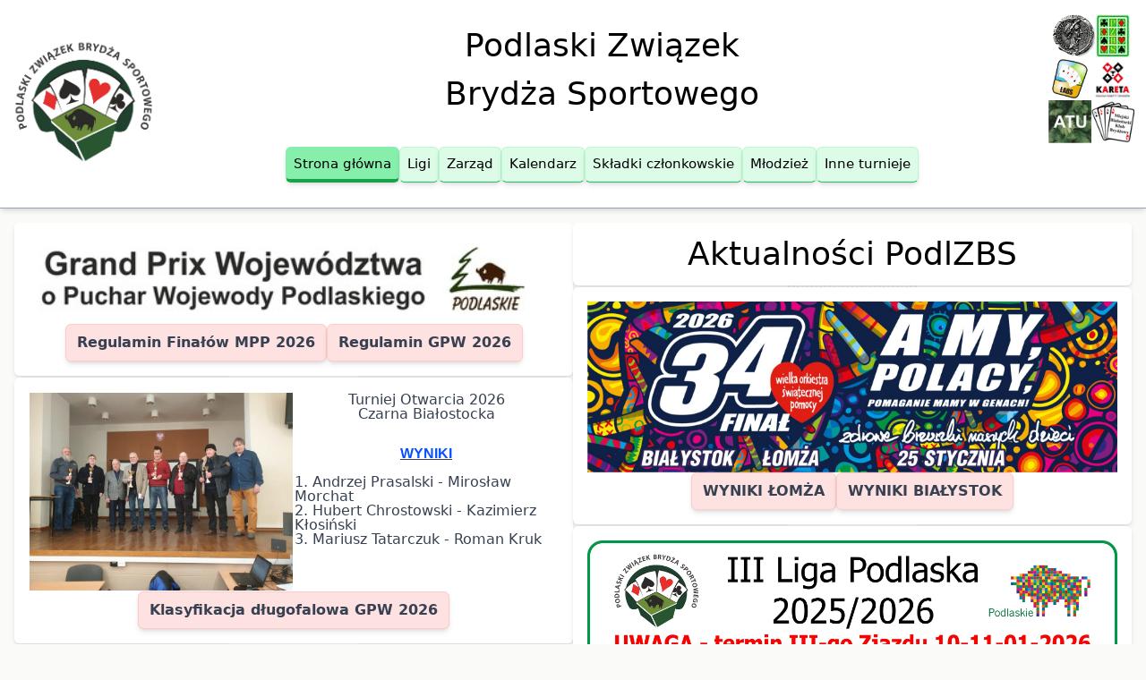

--- FILE ---
content_type: text/html; charset=utf-8
request_url: https://podlzbs.pl/
body_size: 18544
content:
<!DOCTYPE html>



<html lang="pl" dir="ltr">
  <head>
    <meta charset="utf-8" />
    <meta http-equiv="X-UA-Compatible" content="IE=edge" />
    <meta name="viewport" content="width=device-width, initial-scale=1" />
    <meta name="description" content="Podlaski Związek Brydża Sportowego" />
    <meta name="author" content="Mikołaj Kubiczek" />

    <link rel="icon" href="/static/favicon.ico" type="image/x-icon" />
    <link
      rel="icon"
      type="image/png"
      sizes="192x192"
      href="/static/icon-192x192.png"
    />
    <link
      rel="icon"
      type="image/png"
      sizes="512x512"
      href="/static/icon-512x512.png"
    />

    <title>
      Strona główna | pdlzbs
    </title>
    <base href="/" />

    

<link rel="stylesheet" href="/static/css/dist/styles.css?v=1770051415">




  </head>

  <body class="antialiased flex flex-col gap-4 bg-stone-50">
    <header class="w-full bg-white shadow-md border-b border-slate-400 pb-1">
      <nav
        class="m-4 container flex flex-col lg:flex-row items-center lg:items-start justify-center mx-auto"
      >
        <div class="self-center">
          <img class="max-h-[200px]" src="/static/podlzbs.jpg" alt="" />
        </div>
        <div class="flex flex-col lg:self-end w-full">
          <div class="mb-4 mx-auto p-2 text-center">
            <h1>
              Podlaski Związek <br />
              Brydża Sportowego
            </h1>
          </div>
          
          <ul
            class="flex flex-wrap justify-center lg:items-end gap-3 text-[15px] leading-5 my-2"
          >
            
            <li>
              <a
                class="nbutton home active"
                href="/"
                target="_self"
                >Strona główna</a
              >
            </li>
            
            <li>
              <a
                class="nbutton home "
                href="/ligi"
                target="_self"
                >Ligi</a
              >
            </li>
            
            <li>
              <a
                class="nbutton home "
                href="/zarzad"
                target="_self"
                >Zarząd</a
              >
            </li>
            
            <li>
              <a
                class="nbutton home "
                href="/kalendarz#2026"
                target="_self"
                >Kalendarz</a
              >
            </li>
            
            <li>
              <a
                class="nbutton home "
                href="/skladki#2026"
                target="_self"
                >Składki członkowskie</a
              >
            </li>
            
            <li>
              <a
                class="nbutton home "
                href="/mlodziez"
                target="_self"
                >Młodzież</a
              >
            </li>
            
            <li>
              <a
                class="nbutton home "
                href="/inneturnieje"
                target="_self"
                >Inne turnieje</a
              >
            </li>
            
          </ul>
          
        </div>
        
        <ul class="flex flex-wrap justify-center lg:w-40 gap-3 lg:m-0 mt-2">
          
          <li title="Cezar">
            <a
              href="http://www.msc.com.pl/cezar"
              target="_blank"
              ><img
                class="max-h-12"
                src="/media/ikony/cezar.gif"
                alt="Cezar"
            /></a>
          </li>
          
          <li title="PZBS">
            <a
              href="http://www.pzbs.pl"
              target="_blank"
              ><img
                class="max-h-12"
                src="/media/ikony/pzbs.jpg"
                alt="PZBS"
            /></a>
          </li>
          
          <li title="Łomżyńska Akademia Brydża Sportowego">
            <a
              href="https://labs.podlzbs.pl/"
              target="_blank"
              ><img
                class="max-h-12"
                src="/media/ikony/labs.jpg"
                alt="Łomżyńska Akademia Brydża Sportowego"
            /></a>
          </li>
          
          <li title="Kareta">
            <a
              href="https://kareta.pzbs.pl/"
              target="_blank"
              ><img
                class="max-h-12"
                src="/media/ikony/kareta.jpg"
                alt="Kareta"
            /></a>
          </li>
          
          <li title="Stowarzyszenie Brydżowe ATU">
            <a
              href="/atu"
              target="_blank"
              ><img
                class="max-h-12"
                src="/media/_versions/ikony/atu2_thumbnail.jpg"
                alt="Stowarzyszenie Brydżowe ATU"
            /></a>
          </li>
          
          <li title="Miejski Białostocki Klub brydżowy">
            <a
              href="/mbkb"
              target="_blank"
              ><img
                class="max-h-12"
                src="/media/_versions/ikony/mbkb3_thumbnail.png"
                alt="Miejski Białostocki Klub brydżowy"
            /></a>
          </li>
          
        </ul>
        
      </nav>
    </header>
    <main
      class="container xl:max-w-screen-xl mx-auto p-4 prose-img:my-1 prose-p:my-[0.3em]"
    >
      
<div class="flex flex-col gap-8 justify-center lg:flex-row">
  <div
    class="flex flex-col gap-4 items-center basis-1/2"
  >
    
    <article
      class="p-4 py-4 w-full max-w-full bg-white rounded-md shadow-md prose"
    >
      
      <div><div style="overflow-x: auto"><table style="border-collapse: collapse; width: 100%;" border="1">
<tbody>
<tr>
<td style="width: 99.946%; text-align: center;" colspan="2"><img src="../../../../../media/_versions/gpw_big.jpg" alt="" width="650" height="105" /></td>
</tr>
</tbody>
</table></div></div>
      <div class="flex flex-wrap gap-4 justify-center items-center">
        <a href= https://podlzbs.pl/media/regulamin_fina%C5%82%C3%B3w_mpp_2026.pdf target="_blank" rel="norefferer noopener" class="inline px-14 py-2 button red color">Regulamin Finałów MPP 2026</a><a href=https://podlzbs.pl/media/regolaminy/regulamin_gpw_2026.pdf target="_blank" rel="norefferer noopener" class="inline px-14 py-2 button red color">Regulamin GPW 2026</a>
      </div>
    </article>
    
    <hr class="w-36 border-b border-stone-200" />
     
    <article
      class="p-4 py-4 w-full max-w-full bg-white rounded-md shadow-md prose"
    >
      
      <div><div style="overflow-x: auto"><table style="border-collapse: collapse; width: 100%; height: 20px; background-color: #ffffff; margin-left: auto; margin-right: auto;" border="1">
<tbody>
<tr>
<th style="width: 50%; vertical-align: top;"><img src="../../../../../media/gpw2026/czb.jpg" alt="" width="360" height="270" /></th>
<td style="width: 50%; vertical-align: top;" scope="row">
<h3 style="line-height: 1;" align="center">Turniej Otwarcia 2026<br />Czarna Białostocka</h3>
<p>&nbsp;</p>
<p style="line-height: 1;" align="center"><a href="../../../../../media/atu/turnieje/2026-02-01/index.html" target="_blank" rel="noopener"><span style="text-decoration: underline;"><strong><span style="color: #0550ff;"><span style="font-family: arial, helvetica, sans-serif;">WYNIKI</span></span></strong></span></a></p>
<p style="line-height: 1; text-align: left;" align="center">&nbsp;</p>
<p style="line-height: 1; text-align: left;" align="center">1. Andrzej Prasalski - Mirosław Morchat<br />2. Hubert Chrostowski - Kazimierz Kłosiński<br />3. Mariusz Tatarczuk - Roman Kruk</p>
</td>
</tr>
</tbody>
</table></div></div>
      <div class="flex flex-wrap gap-4 justify-center items-center">
        <a href= https://podlzbs.pl/media/bialy/GPW2026.html target="_blank" rel="norefferer noopener" class="inline px-14 py-2 button red color">Klasyfikacja długofalowa GPW 2026</a>
      </div>
    </article>
    
    <hr class="w-36 border-b border-stone-200" />
     
    <article
      class="p-4 py-4 w-full max-w-full bg-white rounded-md shadow-md prose"
    >
      
      <div><div style="overflow-x: auto"><table id="theTable" class="footable table outerBorder footable-1 breakpoint-x-small" dir="auto" style="border-collapse: collapse; width: 99.4141%; height: 269px; background-color: #bfedd2; margin-left: auto; margin-right: auto;" data-cascade="true" data-filter-connectors="false" data-filter-container="#filterBox" data-filter-filters="[]" data-filter-min="3" data-filter-placeholder="Szukaj" data-filter-position="right" data-filtering="false" data-paging="false" data-paging-size="5" data-show-header="true" data-sorting="false" data-use-parent-width="false" data-useparentwidth="true">
<thead>
<tr class="footable-header" style="height: 38.6833px;">
<th class="wixColumns footable-first-visible" style="display: table-cell; height: 38.6833px; width: 22.4749%; background-color: #169179; text-align: center;"><span style="color: #ffffff;">Data</span></th>
<th class="wixColumns footable-last-visible" style="display: table-cell; height: 38.6833px; width: 77.5155%; background-color: #169179; text-align: center;"><span style="color: #ffffff;">Turnieje GPW 2026</span></th>
</tr>
</thead>
<tbody>
<tr class="footableEven" style="height: 29.6333px;">
<td class="wixColumns footable-first-visible" style="display: table-cell; height: 29.6333px; width: 22.4749%; text-align: center;">01.02.2026</td>
<td class="wixColumns footable-last-visible" style="display: table-cell; height: 29.6333px; width: 77.5155%;"><a href="../../../../media/atu/turnieje/2026-02-01/index.html" target="_blank" rel="noopener"><span style="color: #236fa1;"><strong>Turniej Otwarcia Czarna Białostocka GPW-01</strong></span></a></td>
</tr>
<tr class="footableOdd" style="height: 22.8167px;">
<td class="wixColumns footable-first-visible" style="display: table-cell; height: 22.8167px; width: 22.4749%; text-align: center; background-color: #a6fed2;">&nbsp;</td>
<td class="wixColumns footable-last-visible" style="display: table-cell; height: 22.8167px; width: 77.5155%; background-color: #a6fed2;">&nbsp;</td>
</tr>
<tr class="footableEven" style="height: 22.4px;">
<td class="wixColumns footable-first-visible" style="display: table-cell; height: 22.4px; width: 22.4749%; text-align: center;">&nbsp;</td>
<td class="wixColumns footable-last-visible" style="display: table-cell; height: 22.4px; width: 77.5155%;">&nbsp;</td>
</tr>
<tr class="footableOdd" style="height: 22.8167px;">
<td class="wixColumns footable-first-visible" style="display: table-cell; height: 22.8167px; width: 22.4749%; text-align: center; background-color: #a6fed2;">&nbsp;</td>
<td class="wixColumns footable-last-visible" style="display: table-cell; height: 22.8167px; width: 77.5155%; background-color: #a6fed2;">&nbsp;</td>
</tr>
</tbody>
</table></div></div>
      <div class="flex flex-wrap gap-4 justify-center items-center">
        <a href= https://podlzbs.pl/media/bialy/GPW2025fala.html target="_blank" rel="norefferer noopener" class="inline px-14 py-2 button red color">Klasyfikacja długofalowa GPW 2025</a>
      </div>
    </article>
     
  </div>

  <div class="flex flex-col gap-4 items-center basis-1/2">
    <h1
      class="text-[2.25rem] font-medium w-full text-center bg-white shadow-md rounded-md px-4 py-2"
    >
      Aktualności PodlZBS
    </h1>
    <hr class="w-36 border-b border-dashed border-stone-300" />
    
    <article
      class="p-4 py-4 w-full max-w-full bg-white rounded-md shadow-md prose"
    >
      
      <div><p style="text-align: center;"><img src="../../../../media/banery/wo%C5%9Bp.jpg" alt="" width="1702" height="550" /></p></div>
      <div class="flex flex-wrap gap-4 justify-center items-center">
        <a href= https://podlzbs.pl/media/bialy/turnieje/WOSP/index.html target="_blank" rel="norefferer noopener" class="inline px-14 py-2 button red color">WYNIKI ŁOMŻA</a><a href= https://podlzbs.pl/media/atu/turnieje/2026-01-25/index.html target="_blank" rel="norefferer noopener" class="inline px-14 py-2 button red color">WYNIKI BIAŁYSTOK</a>
      </div>
    </article>
    
    <hr class="w-36 border-b border-stone-200" />
     
    <article
      class="p-4 py-4 w-full max-w-full bg-white rounded-md shadow-md prose"
    >
      
      <div><p style="text-align: center;"><img src="../../../../../media/banery/IIILiga.jpg" alt="" width="2230" height="505" /></p></div>
      <div class="flex flex-wrap gap-4 justify-center items-center">
        <a href= https://podlzbs.pl/media/regolaminy/Rozpiska%20III%20Ligi.pdf target="_blank" rel="norefferer noopener" class="inline px-14 py-2 button red color">Rozpiska</a><a href= https://podlzbs.pl/media/bialy/turnieje/IIILiga26-26/ target="_blank" rel="norefferer noopener" class="inline px-14 py-2 button red color">Wyniki</a><a href= https://podlzbs.pl/media/harmonogram_iii_zjazdu.pdf target="_blank" rel="norefferer noopener" class="inline px-14 py-2 button red color">Harmonogram III Zjazdu</a>
      </div>
    </article>
    
    <hr class="w-36 border-b border-stone-200" />
     
    <article
      class="p-4 py-4 w-full max-w-full bg-white rounded-md shadow-md prose"
    >
      
      <div><p><img style="display: block; margin-left: auto; margin-right: auto;" src="../../../../../media/banery/liga_podlaska_j25.png" alt="" width="800" height="181" /></p></div>
      <div class="flex flex-wrap gap-4 justify-center items-center">
        <a href= https://joe19616.wixsite.com/ligaj25 target="_blank" rel="norefferer noopener" class="inline px-14 py-2 button red color">Szczegóły</a>
      </div>
    </article>
    
    <hr class="w-36 border-b border-stone-200" />
     
    <article
      class="p-4 py-4 w-full max-w-full bg-white rounded-md shadow-md prose"
    >
      
      <div><p style="text-align: center;"><img src="../../../../../media/banery/MPPI.png" alt="" width="800" height="181" /></p></div>
      <div class="flex flex-wrap gap-4 justify-center items-center">
        <a href= https://podlzbs.pl/media/bialy/turnieje/IMPYL/index.html target="_blank" rel="norefferer noopener" class="inline px-14 py-2 button red color">Wyniki Łomża</a><a href= https://podlzbs.pl/media/bialy/turnieje/IMPYB/index.html target="_blank" rel="norefferer noopener" class="inline px-14 py-2 button red color">Wyniki Białystok</a><a href= https://podlzbs.pl/media/bialy/turnieje/IMPYSC2/index.html target="_blank" rel="norefferer noopener" class="inline px-14 py-2 button red color">Wyniki Scalone</a><a href=https://podlzbs.pl/media/bialy/turnieje/FWMPPI/index.html target="_blank" rel="norefferer noopener" class="inline px-14 py-2 button red color">Wyniki Finału</a>
      </div>
    </article>
    
    <hr class="w-36 border-b border-stone-200" />
     
    <article
      class="p-4 py-4 w-full max-w-full bg-white rounded-md shadow-md prose"
    >
      
      <div><p style="text-align: center;"><img src="https://labs.podlzbs.pl/media/banery/podk%C3%B3wka3.png" alt="" width="1000" height="225" /></p></div>
      <div class="flex flex-wrap gap-4 justify-center items-center">
        <a href= https://labs.podlzbs.pl/turnieje/5 target="_blank" rel="norefferer noopener" class="inline px-14 py-2 button red color">Szczegóły</a><a href= https://podlzbs.pl/media/bialy/turnieje/kasztanka25/index.html target="_blank" rel="norefferer noopener" class="inline px-14 py-2 button red color">Wyniki</a><a href= https://galeria.podlzbs.pl/picture.php?/282/category/14#&gid=1&pid=1 target="_blank" rel="norefferer noopener" class="inline px-14 py-2 button red color">Fotogaleria</a>
      </div>
    </article>
    
    <hr class="w-36 border-b border-stone-200" />
     
    <article
      class="p-4 py-4 w-full max-w-full bg-white rounded-md shadow-md prose"
    >
      
      <div><p><a href="../../../../aktualnosci/100" target="_blank" rel="noopener"><img style="display: block; margin-left: auto; margin-right: auto;" src="../../../../media/banery/MMPM.png" alt="" width="800" height="205" /></a></p></div>
      <div class="flex flex-wrap gap-4 justify-center items-center">
        
      </div>
    </article>
    
    <hr class="w-36 border-b border-stone-200" />
     
    <article
      class="p-4 py-4 w-full max-w-full bg-white rounded-md shadow-md prose"
    >
      
      <div><p style="text-align: center;"><img src="../../../../media/banery/bryd%C5%BC_i_wypoczynek.jpg" alt="" width="600" height="144" /></p></div>
      <div class="flex flex-wrap gap-4 justify-center items-center">
        <a href= https://galeria.podlzbs.pl/picture.php?/208/category/13 target="_blank" rel="norefferer noopener" class="inline px-14 py-2 button red color">Fotogaleria</a><a href= https://labs.podlzbs.pl/turnieje/3/harmonogram-i-wyniki target="_blank" rel="norefferer noopener" class="inline px-14 py-2 button red color">Wyniki</a>
      </div>
    </article>
     
  </div>
</div>

    </main>
    
    <footer class="shadow-lg border-t border-slate-400 bg-white mt-8">
      <ul class="lg:m-0 prose max-w-full w-full">
        <p style="line-height: 1; text-align: center;"><span style="font-size: 18pt;"><img src="../../../../../media/Micha%C5%82owo.png" alt="" width="1700" height="320" /></span></p>
<p style="line-height: 1; text-align: center;"><span style="font-size: 18pt;">Nasi Partnerzy:</span></p>
<div style="overflow-x: auto"><table style="border-collapse: collapse; width: 90.0729%; margin-left: auto; margin-right: auto;" border="1">
<tbody>
<tr>
<td style="width: 1.54288%; text-align: center;">&nbsp;</td>
<td style="width: 23.2075%; text-align: center;"><img src="../../../../../media/banery/ikony/podlaskie.png" alt="" width="197" height="100" /></td>
<td style="width: 0.900013%; text-align: center;">&nbsp;</td>
<td style="width: 31.2455%; text-align: center;"><img src="../../../../../media/niezbudka-retina_dark.png" alt="" width="303" height="100" /></td>
<td style="width: 20.2481%; text-align: center;"><img src="../../../../../media/banery/bialystok_logo_2020_pl_rgb.jpg" alt="" width="185" height="120" /></td>
<td style="width: 22.886%; text-align: right;"><img src="../../../../../media/banery/ikony/msit.png" alt="" width="284" height="120" /></td>
</tr>
</tbody>
</table></div>
        <div class="flex flex-wrap gap-4 justify-center items-center mb-4">
          
        </div>
      </ul>
    </footer>
    
  <script src="/static/django-browser-reload/reload-listener.js" data-worker-script-path="/static/django-browser-reload/reload-worker.js" data-events-path="/__reload__/events/" defer></script></body>
</html>
